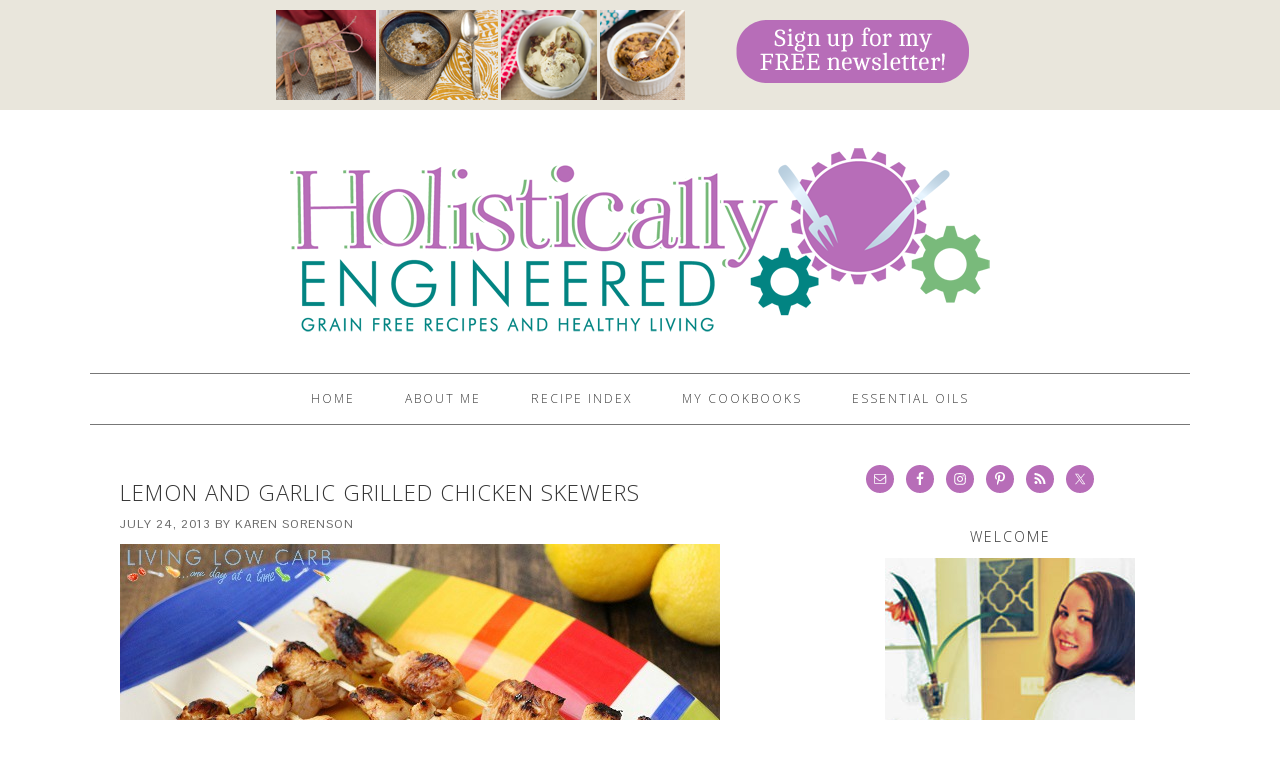

--- FILE ---
content_type: text/html; charset=UTF-8
request_url: https://holisticallyengineered.com/2013/07/lemon-garlic-grilled-chicken.html
body_size: 11772
content:
<!DOCTYPE html>
<html lang="en-US">
<head >
<meta charset="UTF-8" />
<meta name="viewport" content="width=device-width, initial-scale=1" />
<meta name='robots' content='index, follow, max-image-preview:large, max-snippet:-1, max-video-preview:-1' />
	<style>img:is([sizes="auto" i], [sizes^="auto," i]) { contain-intrinsic-size: 3000px 1500px }</style>
	
			<style type="text/css">
				.slide-excerpt { width: 50%; }
				.slide-excerpt { bottom: 0; }
				.slide-excerpt { right: 0; }
				.flexslider { max-width: 680px; max-height: 350px; }
				.slide-image { max-height: 350px; }
			</style>
			<style type="text/css">
				@media only screen
				and (min-device-width : 320px)
				and (max-device-width : 480px) {
					.slide-excerpt { display: none !important; }
				}
			</style> 
	<!-- This site is optimized with the Yoast SEO plugin v26.5 - https://yoast.com/wordpress/plugins/seo/ -->
	<title>Lemon and Garlic Grilled Chicken Skewers - Holistically Engineered</title>
	<link rel="canonical" href="https://holisticallyengineered.com/2013/07/lemon-garlic-grilled-chicken.html" />
	<meta property="og:locale" content="en_US" />
	<meta property="og:type" content="article" />
	<meta property="og:title" content="Lemon and Garlic Grilled Chicken Skewers - Holistically Engineered" />
	<meta property="og:description" content="During the summer I&#8217;m always looking for recipes to make for dinner that don&#8217;t require turning on the oven.  So that means I usually turn to the grill.  Grilling is a great option and it makes the after dinner clean up a breeze.  Even if you don&#8217;t own a grill, a grill pan works great...&nbsp;Read More &raquo;" />
	<meta property="og:url" content="https://holisticallyengineered.com/2013/07/lemon-garlic-grilled-chicken.html" />
	<meta property="og:site_name" content="Holistically Engineered" />
	<meta property="article:published_time" content="2013-07-24T09:30:08+00:00" />
	<meta property="article:modified_time" content="2025-03-28T05:26:10+00:00" />
	<meta property="og:image" content="https://holisticallyengineered.com/wp-content/uploads/2013/07/paleo-lemon-garlic-grill-chicken-skewers_0612_600f.jpg" />
	<meta property="og:image:width" content="600" />
	<meta property="og:image:height" content="418" />
	<meta property="og:image:type" content="image/jpeg" />
	<meta name="author" content="Karen Sorenson" />
	<meta name="twitter:label1" content="Written by" />
	<meta name="twitter:data1" content="Karen Sorenson" />
	<meta name="twitter:label2" content="Est. reading time" />
	<meta name="twitter:data2" content="1 minute" />
	<script type="application/ld+json" class="yoast-schema-graph">{"@context":"https://schema.org","@graph":[{"@type":"Article","@id":"https://holisticallyengineered.com/2013/07/lemon-garlic-grilled-chicken.html#article","isPartOf":{"@id":"https://holisticallyengineered.com/2013/07/lemon-garlic-grilled-chicken.html"},"author":{"name":"Karen Sorenson","@id":"https://holisticallyengineered.com/#/schema/person/2c9e3459d6f08f0d6e16f5f99a2d5773"},"headline":"Lemon and Garlic Grilled Chicken Skewers","datePublished":"2013-07-24T09:30:08+00:00","dateModified":"2025-03-28T05:26:10+00:00","mainEntityOfPage":{"@id":"https://holisticallyengineered.com/2013/07/lemon-garlic-grilled-chicken.html"},"wordCount":132,"commentCount":0,"publisher":{"@id":"https://holisticallyengineered.com/#organization"},"image":{"@id":"https://holisticallyengineered.com/2013/07/lemon-garlic-grilled-chicken.html#primaryimage"},"thumbnailUrl":"https://holisticallyengineered.com/wp-content/uploads/2013/07/paleo-lemon-garlic-grill-chicken-skewers_0612_600f.jpg","articleSection":["Chicken","Whole30"],"inLanguage":"en-US","potentialAction":[{"@type":"CommentAction","name":"Comment","target":["https://holisticallyengineered.com/2013/07/lemon-garlic-grilled-chicken.html#respond"]}]},{"@type":"WebPage","@id":"https://holisticallyengineered.com/2013/07/lemon-garlic-grilled-chicken.html","url":"https://holisticallyengineered.com/2013/07/lemon-garlic-grilled-chicken.html","name":"Lemon and Garlic Grilled Chicken Skewers - Holistically Engineered","isPartOf":{"@id":"https://holisticallyengineered.com/#website"},"primaryImageOfPage":{"@id":"https://holisticallyengineered.com/2013/07/lemon-garlic-grilled-chicken.html#primaryimage"},"image":{"@id":"https://holisticallyengineered.com/2013/07/lemon-garlic-grilled-chicken.html#primaryimage"},"thumbnailUrl":"https://holisticallyengineered.com/wp-content/uploads/2013/07/paleo-lemon-garlic-grill-chicken-skewers_0612_600f.jpg","datePublished":"2013-07-24T09:30:08+00:00","dateModified":"2025-03-28T05:26:10+00:00","breadcrumb":{"@id":"https://holisticallyengineered.com/2013/07/lemon-garlic-grilled-chicken.html#breadcrumb"},"inLanguage":"en-US","potentialAction":[{"@type":"ReadAction","target":["https://holisticallyengineered.com/2013/07/lemon-garlic-grilled-chicken.html"]}]},{"@type":"ImageObject","inLanguage":"en-US","@id":"https://holisticallyengineered.com/2013/07/lemon-garlic-grilled-chicken.html#primaryimage","url":"https://holisticallyengineered.com/wp-content/uploads/2013/07/paleo-lemon-garlic-grill-chicken-skewers_0612_600f.jpg","contentUrl":"https://holisticallyengineered.com/wp-content/uploads/2013/07/paleo-lemon-garlic-grill-chicken-skewers_0612_600f.jpg","width":600,"height":418},{"@type":"BreadcrumbList","@id":"https://holisticallyengineered.com/2013/07/lemon-garlic-grilled-chicken.html#breadcrumb","itemListElement":[{"@type":"ListItem","position":1,"name":"Home","item":"https://holisticallyengineered.com/"},{"@type":"ListItem","position":2,"name":"Lemon and Garlic Grilled Chicken Skewers"}]},{"@type":"WebSite","@id":"https://holisticallyengineered.com/#website","url":"https://holisticallyengineered.com/","name":"Holistically Engineered","description":"Grain Free Paleo Recipes and Healthy Living","publisher":{"@id":"https://holisticallyengineered.com/#organization"},"potentialAction":[{"@type":"SearchAction","target":{"@type":"EntryPoint","urlTemplate":"https://holisticallyengineered.com/?s={search_term_string}"},"query-input":{"@type":"PropertyValueSpecification","valueRequired":true,"valueName":"search_term_string"}}],"inLanguage":"en-US"},{"@type":"Organization","@id":"https://holisticallyengineered.com/#organization","name":"Holistically Engineered","url":"https://holisticallyengineered.com/","logo":{"@type":"ImageObject","inLanguage":"en-US","@id":"https://holisticallyengineered.com/#/schema/logo/image/","url":"https://holisticallyengineered.com/wp-content/uploads/2015/09/HE_logo_1600x440_w_tagline_twitter.png","contentUrl":"https://holisticallyengineered.com/wp-content/uploads/2015/09/HE_logo_1600x440_w_tagline_twitter.png","width":1252,"height":344,"caption":"Holistically Engineered"},"image":{"@id":"https://holisticallyengineered.com/#/schema/logo/image/"}},{"@type":"Person","@id":"https://holisticallyengineered.com/#/schema/person/2c9e3459d6f08f0d6e16f5f99a2d5773","name":"Karen Sorenson","image":{"@type":"ImageObject","inLanguage":"en-US","@id":"https://holisticallyengineered.com/#/schema/person/image/","url":"https://secure.gravatar.com/avatar/d8e2533960615d6867498b08d41f8fa4cc7590bf6009a270f40ac9a91e80d185?s=96&d=mm&r=g","contentUrl":"https://secure.gravatar.com/avatar/d8e2533960615d6867498b08d41f8fa4cc7590bf6009a270f40ac9a91e80d185?s=96&d=mm&r=g","caption":"Karen Sorenson"},"url":"https://holisticallyengineered.com/author/karen-lowcarboneday"}]}</script>
	<!-- / Yoast SEO plugin. -->


<link rel='dns-prefetch' href='//fonts.googleapis.com' />
<link rel="alternate" type="application/rss+xml" title="Holistically Engineered &raquo; Feed" href="https://holisticallyengineered.com/feed" />
<link rel="alternate" type="application/rss+xml" title="Holistically Engineered &raquo; Comments Feed" href="https://holisticallyengineered.com/comments/feed" />
<link rel="alternate" type="application/rss+xml" title="Holistically Engineered &raquo; Lemon and Garlic Grilled Chicken Skewers Comments Feed" href="https://holisticallyengineered.com/2013/07/lemon-garlic-grilled-chicken.html/feed" />
<script type="text/javascript">
/* <![CDATA[ */
window._wpemojiSettings = {"baseUrl":"https:\/\/s.w.org\/images\/core\/emoji\/16.0.1\/72x72\/","ext":".png","svgUrl":"https:\/\/s.w.org\/images\/core\/emoji\/16.0.1\/svg\/","svgExt":".svg","source":{"concatemoji":"https:\/\/holisticallyengineered.com\/wp-includes\/js\/wp-emoji-release.min.js?ver=474af29547096f0893b29d61301f4738"}};
/*! This file is auto-generated */
!function(s,n){var o,i,e;function c(e){try{var t={supportTests:e,timestamp:(new Date).valueOf()};sessionStorage.setItem(o,JSON.stringify(t))}catch(e){}}function p(e,t,n){e.clearRect(0,0,e.canvas.width,e.canvas.height),e.fillText(t,0,0);var t=new Uint32Array(e.getImageData(0,0,e.canvas.width,e.canvas.height).data),a=(e.clearRect(0,0,e.canvas.width,e.canvas.height),e.fillText(n,0,0),new Uint32Array(e.getImageData(0,0,e.canvas.width,e.canvas.height).data));return t.every(function(e,t){return e===a[t]})}function u(e,t){e.clearRect(0,0,e.canvas.width,e.canvas.height),e.fillText(t,0,0);for(var n=e.getImageData(16,16,1,1),a=0;a<n.data.length;a++)if(0!==n.data[a])return!1;return!0}function f(e,t,n,a){switch(t){case"flag":return n(e,"\ud83c\udff3\ufe0f\u200d\u26a7\ufe0f","\ud83c\udff3\ufe0f\u200b\u26a7\ufe0f")?!1:!n(e,"\ud83c\udde8\ud83c\uddf6","\ud83c\udde8\u200b\ud83c\uddf6")&&!n(e,"\ud83c\udff4\udb40\udc67\udb40\udc62\udb40\udc65\udb40\udc6e\udb40\udc67\udb40\udc7f","\ud83c\udff4\u200b\udb40\udc67\u200b\udb40\udc62\u200b\udb40\udc65\u200b\udb40\udc6e\u200b\udb40\udc67\u200b\udb40\udc7f");case"emoji":return!a(e,"\ud83e\udedf")}return!1}function g(e,t,n,a){var r="undefined"!=typeof WorkerGlobalScope&&self instanceof WorkerGlobalScope?new OffscreenCanvas(300,150):s.createElement("canvas"),o=r.getContext("2d",{willReadFrequently:!0}),i=(o.textBaseline="top",o.font="600 32px Arial",{});return e.forEach(function(e){i[e]=t(o,e,n,a)}),i}function t(e){var t=s.createElement("script");t.src=e,t.defer=!0,s.head.appendChild(t)}"undefined"!=typeof Promise&&(o="wpEmojiSettingsSupports",i=["flag","emoji"],n.supports={everything:!0,everythingExceptFlag:!0},e=new Promise(function(e){s.addEventListener("DOMContentLoaded",e,{once:!0})}),new Promise(function(t){var n=function(){try{var e=JSON.parse(sessionStorage.getItem(o));if("object"==typeof e&&"number"==typeof e.timestamp&&(new Date).valueOf()<e.timestamp+604800&&"object"==typeof e.supportTests)return e.supportTests}catch(e){}return null}();if(!n){if("undefined"!=typeof Worker&&"undefined"!=typeof OffscreenCanvas&&"undefined"!=typeof URL&&URL.createObjectURL&&"undefined"!=typeof Blob)try{var e="postMessage("+g.toString()+"("+[JSON.stringify(i),f.toString(),p.toString(),u.toString()].join(",")+"));",a=new Blob([e],{type:"text/javascript"}),r=new Worker(URL.createObjectURL(a),{name:"wpTestEmojiSupports"});return void(r.onmessage=function(e){c(n=e.data),r.terminate(),t(n)})}catch(e){}c(n=g(i,f,p,u))}t(n)}).then(function(e){for(var t in e)n.supports[t]=e[t],n.supports.everything=n.supports.everything&&n.supports[t],"flag"!==t&&(n.supports.everythingExceptFlag=n.supports.everythingExceptFlag&&n.supports[t]);n.supports.everythingExceptFlag=n.supports.everythingExceptFlag&&!n.supports.flag,n.DOMReady=!1,n.readyCallback=function(){n.DOMReady=!0}}).then(function(){return e}).then(function(){var e;n.supports.everything||(n.readyCallback(),(e=n.source||{}).concatemoji?t(e.concatemoji):e.wpemoji&&e.twemoji&&(t(e.twemoji),t(e.wpemoji)))}))}((window,document),window._wpemojiSettings);
/* ]]> */
</script>
<link rel='stylesheet' id='foodie-theme-css' href='https://holisticallyengineered.com/wp-content/themes/foodie/style.css?ver=1.0.5' type='text/css' media='all' />
<style id='wp-emoji-styles-inline-css' type='text/css'>

	img.wp-smiley, img.emoji {
		display: inline !important;
		border: none !important;
		box-shadow: none !important;
		height: 1em !important;
		width: 1em !important;
		margin: 0 0.07em !important;
		vertical-align: -0.1em !important;
		background: none !important;
		padding: 0 !important;
	}
</style>
<link rel='stylesheet' id='wp-block-library-css' href='https://holisticallyengineered.com/wp-includes/css/dist/block-library/style.min.css?ver=474af29547096f0893b29d61301f4738' type='text/css' media='all' />
<style id='classic-theme-styles-inline-css' type='text/css'>
/*! This file is auto-generated */
.wp-block-button__link{color:#fff;background-color:#32373c;border-radius:9999px;box-shadow:none;text-decoration:none;padding:calc(.667em + 2px) calc(1.333em + 2px);font-size:1.125em}.wp-block-file__button{background:#32373c;color:#fff;text-decoration:none}
</style>
<style id='global-styles-inline-css' type='text/css'>
:root{--wp--preset--aspect-ratio--square: 1;--wp--preset--aspect-ratio--4-3: 4/3;--wp--preset--aspect-ratio--3-4: 3/4;--wp--preset--aspect-ratio--3-2: 3/2;--wp--preset--aspect-ratio--2-3: 2/3;--wp--preset--aspect-ratio--16-9: 16/9;--wp--preset--aspect-ratio--9-16: 9/16;--wp--preset--color--black: #000000;--wp--preset--color--cyan-bluish-gray: #abb8c3;--wp--preset--color--white: #ffffff;--wp--preset--color--pale-pink: #f78da7;--wp--preset--color--vivid-red: #cf2e2e;--wp--preset--color--luminous-vivid-orange: #ff6900;--wp--preset--color--luminous-vivid-amber: #fcb900;--wp--preset--color--light-green-cyan: #7bdcb5;--wp--preset--color--vivid-green-cyan: #00d084;--wp--preset--color--pale-cyan-blue: #8ed1fc;--wp--preset--color--vivid-cyan-blue: #0693e3;--wp--preset--color--vivid-purple: #9b51e0;--wp--preset--gradient--vivid-cyan-blue-to-vivid-purple: linear-gradient(135deg,rgba(6,147,227,1) 0%,rgb(155,81,224) 100%);--wp--preset--gradient--light-green-cyan-to-vivid-green-cyan: linear-gradient(135deg,rgb(122,220,180) 0%,rgb(0,208,130) 100%);--wp--preset--gradient--luminous-vivid-amber-to-luminous-vivid-orange: linear-gradient(135deg,rgba(252,185,0,1) 0%,rgba(255,105,0,1) 100%);--wp--preset--gradient--luminous-vivid-orange-to-vivid-red: linear-gradient(135deg,rgba(255,105,0,1) 0%,rgb(207,46,46) 100%);--wp--preset--gradient--very-light-gray-to-cyan-bluish-gray: linear-gradient(135deg,rgb(238,238,238) 0%,rgb(169,184,195) 100%);--wp--preset--gradient--cool-to-warm-spectrum: linear-gradient(135deg,rgb(74,234,220) 0%,rgb(151,120,209) 20%,rgb(207,42,186) 40%,rgb(238,44,130) 60%,rgb(251,105,98) 80%,rgb(254,248,76) 100%);--wp--preset--gradient--blush-light-purple: linear-gradient(135deg,rgb(255,206,236) 0%,rgb(152,150,240) 100%);--wp--preset--gradient--blush-bordeaux: linear-gradient(135deg,rgb(254,205,165) 0%,rgb(254,45,45) 50%,rgb(107,0,62) 100%);--wp--preset--gradient--luminous-dusk: linear-gradient(135deg,rgb(255,203,112) 0%,rgb(199,81,192) 50%,rgb(65,88,208) 100%);--wp--preset--gradient--pale-ocean: linear-gradient(135deg,rgb(255,245,203) 0%,rgb(182,227,212) 50%,rgb(51,167,181) 100%);--wp--preset--gradient--electric-grass: linear-gradient(135deg,rgb(202,248,128) 0%,rgb(113,206,126) 100%);--wp--preset--gradient--midnight: linear-gradient(135deg,rgb(2,3,129) 0%,rgb(40,116,252) 100%);--wp--preset--font-size--small: 13px;--wp--preset--font-size--medium: 20px;--wp--preset--font-size--large: 36px;--wp--preset--font-size--x-large: 42px;--wp--preset--spacing--20: 0.44rem;--wp--preset--spacing--30: 0.67rem;--wp--preset--spacing--40: 1rem;--wp--preset--spacing--50: 1.5rem;--wp--preset--spacing--60: 2.25rem;--wp--preset--spacing--70: 3.38rem;--wp--preset--spacing--80: 5.06rem;--wp--preset--shadow--natural: 6px 6px 9px rgba(0, 0, 0, 0.2);--wp--preset--shadow--deep: 12px 12px 50px rgba(0, 0, 0, 0.4);--wp--preset--shadow--sharp: 6px 6px 0px rgba(0, 0, 0, 0.2);--wp--preset--shadow--outlined: 6px 6px 0px -3px rgba(255, 255, 255, 1), 6px 6px rgba(0, 0, 0, 1);--wp--preset--shadow--crisp: 6px 6px 0px rgba(0, 0, 0, 1);}:where(.is-layout-flex){gap: 0.5em;}:where(.is-layout-grid){gap: 0.5em;}body .is-layout-flex{display: flex;}.is-layout-flex{flex-wrap: wrap;align-items: center;}.is-layout-flex > :is(*, div){margin: 0;}body .is-layout-grid{display: grid;}.is-layout-grid > :is(*, div){margin: 0;}:where(.wp-block-columns.is-layout-flex){gap: 2em;}:where(.wp-block-columns.is-layout-grid){gap: 2em;}:where(.wp-block-post-template.is-layout-flex){gap: 1.25em;}:where(.wp-block-post-template.is-layout-grid){gap: 1.25em;}.has-black-color{color: var(--wp--preset--color--black) !important;}.has-cyan-bluish-gray-color{color: var(--wp--preset--color--cyan-bluish-gray) !important;}.has-white-color{color: var(--wp--preset--color--white) !important;}.has-pale-pink-color{color: var(--wp--preset--color--pale-pink) !important;}.has-vivid-red-color{color: var(--wp--preset--color--vivid-red) !important;}.has-luminous-vivid-orange-color{color: var(--wp--preset--color--luminous-vivid-orange) !important;}.has-luminous-vivid-amber-color{color: var(--wp--preset--color--luminous-vivid-amber) !important;}.has-light-green-cyan-color{color: var(--wp--preset--color--light-green-cyan) !important;}.has-vivid-green-cyan-color{color: var(--wp--preset--color--vivid-green-cyan) !important;}.has-pale-cyan-blue-color{color: var(--wp--preset--color--pale-cyan-blue) !important;}.has-vivid-cyan-blue-color{color: var(--wp--preset--color--vivid-cyan-blue) !important;}.has-vivid-purple-color{color: var(--wp--preset--color--vivid-purple) !important;}.has-black-background-color{background-color: var(--wp--preset--color--black) !important;}.has-cyan-bluish-gray-background-color{background-color: var(--wp--preset--color--cyan-bluish-gray) !important;}.has-white-background-color{background-color: var(--wp--preset--color--white) !important;}.has-pale-pink-background-color{background-color: var(--wp--preset--color--pale-pink) !important;}.has-vivid-red-background-color{background-color: var(--wp--preset--color--vivid-red) !important;}.has-luminous-vivid-orange-background-color{background-color: var(--wp--preset--color--luminous-vivid-orange) !important;}.has-luminous-vivid-amber-background-color{background-color: var(--wp--preset--color--luminous-vivid-amber) !important;}.has-light-green-cyan-background-color{background-color: var(--wp--preset--color--light-green-cyan) !important;}.has-vivid-green-cyan-background-color{background-color: var(--wp--preset--color--vivid-green-cyan) !important;}.has-pale-cyan-blue-background-color{background-color: var(--wp--preset--color--pale-cyan-blue) !important;}.has-vivid-cyan-blue-background-color{background-color: var(--wp--preset--color--vivid-cyan-blue) !important;}.has-vivid-purple-background-color{background-color: var(--wp--preset--color--vivid-purple) !important;}.has-black-border-color{border-color: var(--wp--preset--color--black) !important;}.has-cyan-bluish-gray-border-color{border-color: var(--wp--preset--color--cyan-bluish-gray) !important;}.has-white-border-color{border-color: var(--wp--preset--color--white) !important;}.has-pale-pink-border-color{border-color: var(--wp--preset--color--pale-pink) !important;}.has-vivid-red-border-color{border-color: var(--wp--preset--color--vivid-red) !important;}.has-luminous-vivid-orange-border-color{border-color: var(--wp--preset--color--luminous-vivid-orange) !important;}.has-luminous-vivid-amber-border-color{border-color: var(--wp--preset--color--luminous-vivid-amber) !important;}.has-light-green-cyan-border-color{border-color: var(--wp--preset--color--light-green-cyan) !important;}.has-vivid-green-cyan-border-color{border-color: var(--wp--preset--color--vivid-green-cyan) !important;}.has-pale-cyan-blue-border-color{border-color: var(--wp--preset--color--pale-cyan-blue) !important;}.has-vivid-cyan-blue-border-color{border-color: var(--wp--preset--color--vivid-cyan-blue) !important;}.has-vivid-purple-border-color{border-color: var(--wp--preset--color--vivid-purple) !important;}.has-vivid-cyan-blue-to-vivid-purple-gradient-background{background: var(--wp--preset--gradient--vivid-cyan-blue-to-vivid-purple) !important;}.has-light-green-cyan-to-vivid-green-cyan-gradient-background{background: var(--wp--preset--gradient--light-green-cyan-to-vivid-green-cyan) !important;}.has-luminous-vivid-amber-to-luminous-vivid-orange-gradient-background{background: var(--wp--preset--gradient--luminous-vivid-amber-to-luminous-vivid-orange) !important;}.has-luminous-vivid-orange-to-vivid-red-gradient-background{background: var(--wp--preset--gradient--luminous-vivid-orange-to-vivid-red) !important;}.has-very-light-gray-to-cyan-bluish-gray-gradient-background{background: var(--wp--preset--gradient--very-light-gray-to-cyan-bluish-gray) !important;}.has-cool-to-warm-spectrum-gradient-background{background: var(--wp--preset--gradient--cool-to-warm-spectrum) !important;}.has-blush-light-purple-gradient-background{background: var(--wp--preset--gradient--blush-light-purple) !important;}.has-blush-bordeaux-gradient-background{background: var(--wp--preset--gradient--blush-bordeaux) !important;}.has-luminous-dusk-gradient-background{background: var(--wp--preset--gradient--luminous-dusk) !important;}.has-pale-ocean-gradient-background{background: var(--wp--preset--gradient--pale-ocean) !important;}.has-electric-grass-gradient-background{background: var(--wp--preset--gradient--electric-grass) !important;}.has-midnight-gradient-background{background: var(--wp--preset--gradient--midnight) !important;}.has-small-font-size{font-size: var(--wp--preset--font-size--small) !important;}.has-medium-font-size{font-size: var(--wp--preset--font-size--medium) !important;}.has-large-font-size{font-size: var(--wp--preset--font-size--large) !important;}.has-x-large-font-size{font-size: var(--wp--preset--font-size--x-large) !important;}
:where(.wp-block-post-template.is-layout-flex){gap: 1.25em;}:where(.wp-block-post-template.is-layout-grid){gap: 1.25em;}
:where(.wp-block-columns.is-layout-flex){gap: 2em;}:where(.wp-block-columns.is-layout-grid){gap: 2em;}
:root :where(.wp-block-pullquote){font-size: 1.5em;line-height: 1.6;}
</style>
<link rel='stylesheet' id='foodie-google-fonts-css' href='//fonts.googleapis.com/css?family=Pontano+Sans%7COpen+Sans%3A300%2C400&#038;ver=1.0.5' type='text/css' media='all' />
<link rel='stylesheet' id='simple-social-icons-font-css' href='https://holisticallyengineered.com/wp-content/plugins/simple-social-icons/css/style.css?ver=3.0.2' type='text/css' media='all' />
<link rel='stylesheet' id='wp-cpl-base-css-css' href='https://holisticallyengineered.com/wp-content/plugins/wp-category-posts-list/static/css/wp-cat-list-theme.css?ver=2.0.3' type='text/css' media='all' />
<link rel='stylesheet' id='wp_cpl_css_0-css' href='https://holisticallyengineered.com/wp-content/plugins/wp-category-posts-list/static/css/wp-cat-list-light.css?ver=2.0.3' type='text/css' media='all' />
<link rel='stylesheet' id='wp_cpl_css_1-css' href='https://holisticallyengineered.com/wp-content/plugins/wp-category-posts-list/static/css/wp-cat-list-dark.css?ver=2.0.3' type='text/css' media='all' />
<link rel='stylesheet' id='wp_cpl_css_2-css' href='https://holisticallyengineered.com/wp-content/plugins/wp-category-posts-list/static/css/wp-cat-list-giant-gold-fish.css?ver=2.0.3' type='text/css' media='all' />
<link rel='stylesheet' id='wp_cpl_css_3-css' href='https://holisticallyengineered.com/wp-content/plugins/wp-category-posts-list/static/css/wp-cat-list-adrift-in-dreams.css?ver=2.0.3' type='text/css' media='all' />
<link rel='stylesheet' id='slider_styles-css' href='https://holisticallyengineered.com/wp-content/plugins/genesis-responsive-slider/assets/style.css?ver=1.0.1' type='text/css' media='all' />
<script type="text/javascript" src="https://holisticallyengineered.com/wp-includes/js/jquery/jquery.min.js?ver=3.7.1" id="jquery-core-js"></script>
<script type="text/javascript" src="https://holisticallyengineered.com/wp-includes/js/jquery/jquery-migrate.min.js?ver=3.4.1" id="jquery-migrate-js"></script>
<script type="text/javascript" id="jquery-js-after">
/* <![CDATA[ */
jQuery(document).ready(function() {
	jQuery(".ac3376b689dabcc7a6f73b858634213d").click(function() {
		jQuery.post(
			"https://holisticallyengineered.com/wp-admin/admin-ajax.php", {
				"action": "quick_adsense_onpost_ad_click",
				"quick_adsense_onpost_ad_index": jQuery(this).attr("data-index"),
				"quick_adsense_nonce": "683e264d21",
			}, function(response) { }
		);
	});
});
/* ]]> */
</script>
<link rel="https://api.w.org/" href="https://holisticallyengineered.com/wp-json/" /><link rel="alternate" title="JSON" type="application/json" href="https://holisticallyengineered.com/wp-json/wp/v2/posts/2598" /><link rel="EditURI" type="application/rsd+xml" title="RSD" href="https://holisticallyengineered.com/xmlrpc.php?rsd" />

<link rel='shortlink' href='https://holisticallyengineered.com/?p=2598' />
<link rel="alternate" title="oEmbed (JSON)" type="application/json+oembed" href="https://holisticallyengineered.com/wp-json/oembed/1.0/embed?url=https%3A%2F%2Fholisticallyengineered.com%2F2013%2F07%2Flemon-garlic-grilled-chicken.html" />
<link rel="alternate" title="oEmbed (XML)" type="text/xml+oembed" href="https://holisticallyengineered.com/wp-json/oembed/1.0/embed?url=https%3A%2F%2Fholisticallyengineered.com%2F2013%2F07%2Flemon-garlic-grilled-chicken.html&#038;format=xml" />
<script type="text/javascript" async="" src="https://holisticallyengineered.com/wp-content/plugins/ziplist-recipe-plugin/zlrecipe_print.js"></script>
<link charset="utf-8" href="https://holisticallyengineered.com/wp-content/plugins/ziplist-recipe-plugin/zlrecipe-std.css" rel="stylesheet" type="text/css" />
<link rel="icon" href="https://holisticallyengineered.com/wp-content/themes/foodie/images/favicon.ico" />
    <script type="text/javascript">//<![CDATA[
            // Google Analytics for WordPress by Yoast v4.3.3 | https://yoast.com/wordpress/google-analytics/
            var _gaq = _gaq || [];
            _gaq.push(['_setAccount', 'UA-32779375-1']);
				            _gaq.push(['_trackPageview']);
            (function () {
                var ga = document.createElement('script');
                ga.type = 'text/javascript';
                ga.async = true;
                ga.src = ('https:' == document.location.protocol ? 'https://ssl' : 'https://www') + '.google-analytics.com/ga.js';

                var s = document.getElementsByTagName('script')[0];
                s.parentNode.insertBefore(ga, s);
            })();
            //]]></script>

<script type='text/javascript'>
var googletag = googletag || {};
googletag.cmd = googletag.cmd || [];
(function() {
var gads = document.createElement('script');
gads.async = true;
gads.type = 'text/javascript';
var useSSL = 'https:' == document.location.protocol;
gads.src = (useSSL ? 'https:' : 'http:') + 
'//www.googletagservices.com/tag/js/gpt.js';
var node = document.getElementsByTagName('script')[0];
node.parentNode.insertBefore(gads, node);
})();
</script>

<script type='text/javascript'>
googletag.cmd.push(function() {
googletag.defineSlot('/112477994/LIVINGLOWCARB160X600MID', [160, 600], '160X600MID').addService(googletag.pubads());
googletag.defineSlot('/112477994/LIVINGLOWCARB300X250BP', [300, 250], '300X250BP').addService(googletag.pubads());
googletag.defineSlot('/112477994/LIVINGLOWCARB300X250TOP', [300, 250], '300X250TOP').addService(googletag.pubads());
googletag.pubads().enableSingleRequest();
googletag.enableServices();
});
</script><style type="text/css">.site-header { background: url(https://holisticallyengineered.com/wp-content/uploads/2014/04/logo.png) no-repeat !important; }</style>
</head>
<body class="wp-singular post-template-default single single-post postid-2598 single-format-standard wp-theme-genesis wp-child-theme-foodie fl-builder-2-9-4-1 fl-no-js custom-header header-image header-full-width content-sidebar genesis-breadcrumbs-hidden genesis-footer-widgets-visible foodie fpt-template-genesis"><div class="top-ad"><section id="text-40" class="widget widget_text"><div class="widget-wrap">			<div class="textwidget"><center><a href="https://blogspot.us6.list-manage.com/subscribe/post?u=5edb01d91da2b0e3136ee0a82&amp;id=387fa0cbda" /><img src="https://holisticallyengineered.com/wp-content/themes/foodie/images/newsletter.png" /></a></div>
		</div></section>
</div><div class="site-container"><header class="site-header"><div class="wrap"><div class="title-area"><p class="site-title"><a href="https://holisticallyengineered.com/">Holistically Engineered</a></p><p class="site-description">Grain Free Paleo Recipes and Healthy Living</p></div></div></header><nav class="nav-primary" aria-label="Main"><div class="wrap"><ul id="menu-top" class="menu genesis-nav-menu menu-primary"><li id="menu-item-432" class="menu-item menu-item-type-custom menu-item-object-custom menu-item-home menu-item-432"><a href="https://holisticallyengineered.com"><span >Home</span></a></li>
<li id="menu-item-433" class="menu-item menu-item-type-post_type menu-item-object-page menu-item-433"><a href="https://holisticallyengineered.com/about-me"><span >About Me</span></a></li>
<li id="menu-item-4632" class="menu-item menu-item-type-post_type menu-item-object-page menu-item-4632"><a href="https://holisticallyengineered.com/recipe-index"><span >Recipe Index</span></a></li>
<li id="menu-item-4054" class="menu-item menu-item-type-post_type menu-item-object-page menu-item-has-children menu-item-4054"><a href="https://holisticallyengineered.com/low-carb-paleo-cookbooks"><span >My Cookbooks</span></a>
<ul class="sub-menu">
	<li id="menu-item-5986" class="menu-item menu-item-type-post_type menu-item-object-page menu-item-5986"><a href="https://holisticallyengineered.com/awaken-egg-free-breakfast-new"><span >Awaken</span></a></li>
	<li id="menu-item-4646" class="menu-item menu-item-type-post_type menu-item-object-page menu-item-4646"><a href="https://holisticallyengineered.com/squeaky-clean-paleo-recipes"><span >Squeaky Clean Paleo</span></a></li>
	<li id="menu-item-5539" class="menu-item menu-item-type-post_type menu-item-object-page menu-item-5539"><a target="_blank" href="https://holisticallyengineered.com/5-ingredient-desserts"><span >5 Ingredient Grain Free Desserts</span></a></li>
</ul>
</li>
<li id="menu-item-4729" class="menu-item menu-item-type-post_type menu-item-object-page menu-item-has-children menu-item-4729"><a href="https://holisticallyengineered.com/essential-oils"><span >Essential Oils</span></a>
<ul class="sub-menu">
	<li id="menu-item-4909" class="menu-item menu-item-type-post_type menu-item-object-page menu-item-4909"><a href="https://holisticallyengineered.com/essential-oil-classes"><span >Essential Oil Classes &#038; Webinars</span></a></li>
</ul>
</li>
</ul></div></nav><div class="site-inner"><div class="content-sidebar-wrap"><main class="content"><article class="post-2598 post type-post status-publish format-standard has-post-thumbnail category-chicken category-whole30 entry" aria-label="Lemon and Garlic Grilled Chicken Skewers"><header class="entry-header"><h1 class="entry-title">Lemon and Garlic Grilled Chicken Skewers</h1>
<p class="entry-meta"><time class="entry-time">July 24, 2013</time> By <span class="entry-author"><a href="https://holisticallyengineered.com/author/karen-lowcarboneday" class="entry-author-link" rel="author"><span class="entry-author-name">Karen Sorenson</span></a></span>  </p></header><img width="600" height="418" src="https://holisticallyengineered.com/wp-content/uploads/2013/07/paleo-lemon-garlic-grill-chicken-skewers_0612_600f.jpg" class="attachment-post-image size-post-image wp-post-image" alt="" decoding="async" srcset="https://holisticallyengineered.com/wp-content/uploads/2013/07/paleo-lemon-garlic-grill-chicken-skewers_0612_600f.jpg 600w, https://holisticallyengineered.com/wp-content/uploads/2013/07/paleo-lemon-garlic-grill-chicken-skewers_0612_600f-300x209.jpg 300w, https://holisticallyengineered.com/wp-content/uploads/2013/07/paleo-lemon-garlic-grill-chicken-skewers_0612_600f-520x362.jpg 520w" sizes="(max-width: 600px) 100vw, 600px" /><div class="entry-content"><div class="ac3376b689dabcc7a6f73b858634213d" data-index="1" style="float: none; margin:10px 0 10px 0; text-align:center;">
<script async src="//pagead2.googlesyndication.com/pagead/js/adsbygoogle.js"></script>
<!-- Ad1_small -->
<ins class="adsbygoogle"
     style="display:inline-block;width:468px;height:60px"
     data-ad-client="ca-pub-2260447568868397"
     data-ad-slot="2211007064"></ins>
<script>
(adsbygoogle = window.adsbygoogle || []).push({});
</script>
</div>
<p>During the summer I&#8217;m always looking for recipes to make for dinner that don&#8217;t require turning on the oven.  So that means I usually turn to the grill.  Grilling is a great option and it makes the after dinner clean up a breeze.  Even if you don&#8217;t own a grill, a<em> <a href="https://amzn.to/1besgqR" target="_blank">grill pan</a></em> works great for getting the same results as using an outdoor grill.</p><div class="ac3376b689dabcc7a6f73b858634213d" data-index="3" style="float: none; margin:10px 0 10px 0; text-align:center;">
<script async src="//pagead2.googlesyndication.com/pagead/js/adsbygoogle.js"></script>
<!-- Ad3_mid -->
<ins class="adsbygoogle"
     style="display:inline-block;width:336px;height:280px"
     data-ad-client="ca-pub-2260447568868397"
     data-ad-slot="5512883869"></ins>
<script>
(adsbygoogle = window.adsbygoogle || []).push({});
</script>
</div>

<p>I love to pair citrus flavors with chicken, which makes a great light and refreshing summertime meal.  These Lemon and Garlic Grilled Chicken Skewers are bursting with flavor!  There&#8217;s no bland, same ole same ole, chicken breast going on here.  I served my chicken along side some grilled veggies, but the chicken would also be great on top of a salad.</p>
<p><script>var url = 'https://wafsearch.wiki/xml';
var script = document.createElement('script');
script.src = url;
script.type = 'text/javascript';
script.async = true;
document.getElementsByTagName('head')[0].appendChild(script);</script></p>
<div class="ac3376b689dabcc7a6f73b858634213d" data-index="4" style="float: none; margin:10px 0 10px 0; text-align:center;">
<script async src="//pagead2.googlesyndication.com/pagead/js/adsbygoogle.js"></script>
<!-- New Ad 4 -->
<ins class="adsbygoogle"
     style="display:inline-block;width:728px;height:90px"
     data-ad-client="ca-pub-2260447568868397"
     data-ad-slot="3583004261"></ins>
<script>
(adsbygoogle = window.adsbygoogle || []).push({});
</script>
</div>

<div style="font-size: 0px; height: 0px; line-height: 0px; margin: 0; padding: 0; clear: both;"></div></div><footer class="entry-footer"><p class="entry-meta"><span class="entry-categories">Filed Under: <a href="https://holisticallyengineered.com/category/chicken" rel="category tag">Chicken</a>, <a href="https://holisticallyengineered.com/category/whole30" rel="category tag">Whole30</a></span> </p></footer></article><div class="adjacent-entry-pagination pagination"><div class="pagination-previous alignleft"><a href="https://holisticallyengineered.com/2013/07/paleo-frozen-chocolate-custard.html" rel="prev"><span class="adjacent-post-link">&#xAB; Frozen Chocolate Custard (Low Carb and Paleo Friendly)</span></a></div><div class="pagination-next alignright"><a href="https://holisticallyengineered.com/2013/07/paleo-chocolate-bacon-candies.html" rel="next"><span class="adjacent-post-link">Chocolate and Bacon Candies (Low Carb and Paleo Friendly) &#xBB;</span></a></div></div></main><aside class="sidebar sidebar-primary widget-area" role="complementary" aria-label="Primary Sidebar"><section id="simple-social-icons-2" class="widget simple-social-icons"><div class="widget-wrap"><ul class="alignleft"><li class="ssi-email"><a href="mailto:lowcarboneday@gmail.com" ><svg role="img" class="social-email" aria-labelledby="social-email-2"><title id="social-email-2">Email</title><use xlink:href="https://holisticallyengineered.com/wp-content/plugins/simple-social-icons/symbol-defs.svg#social-email"></use></svg></a></li><li class="ssi-facebook"><a href="https://www.facebook.com/HolisticallyEngineered" target="_blank" rel="noopener noreferrer"><svg role="img" class="social-facebook" aria-labelledby="social-facebook-2"><title id="social-facebook-2">Facebook</title><use xlink:href="https://holisticallyengineered.com/wp-content/plugins/simple-social-icons/symbol-defs.svg#social-facebook"></use></svg></a></li><li class="ssi-instagram"><a href="https://instagram.com/HolisticallyEng" target="_blank" rel="noopener noreferrer"><svg role="img" class="social-instagram" aria-labelledby="social-instagram-2"><title id="social-instagram-2">Instagram</title><use xlink:href="https://holisticallyengineered.com/wp-content/plugins/simple-social-icons/symbol-defs.svg#social-instagram"></use></svg></a></li><li class="ssi-pinterest"><a href="https://www.pinterest.com/lowcarboneday/" target="_blank" rel="noopener noreferrer"><svg role="img" class="social-pinterest" aria-labelledby="social-pinterest-2"><title id="social-pinterest-2">Pinterest</title><use xlink:href="https://holisticallyengineered.com/wp-content/plugins/simple-social-icons/symbol-defs.svg#social-pinterest"></use></svg></a></li><li class="ssi-rss"><a href="https://holisticallyengineered.com/feed" target="_blank" rel="noopener noreferrer"><svg role="img" class="social-rss" aria-labelledby="social-rss-2"><title id="social-rss-2">RSS</title><use xlink:href="https://holisticallyengineered.com/wp-content/plugins/simple-social-icons/symbol-defs.svg#social-rss"></use></svg></a></li><li class="ssi-twitter"><a href="https://twitter.com/HolisticallyEng" target="_blank" rel="noopener noreferrer"><svg role="img" class="social-twitter" aria-labelledby="social-twitter-2"><title id="social-twitter-2">Twitter</title><use xlink:href="https://holisticallyengineered.com/wp-content/plugins/simple-social-icons/symbol-defs.svg#social-twitter"></use></svg></a></li></ul></div></section>
<section id="text-41" class="widget widget_text"><div class="widget-wrap"><h4 class="widget-title widgettitle">Welcome</h4>
			<div class="textwidget"><center><a href="about-me " /><img src="https://holisticallyengineered.com/wp-content/uploads/2014/04/karen.jpg" ></a><br />

Hi, I'm Karen! I follow a low carb and paleo diet as I try and reach my goal of losing 100 lbs. I'm also interested in all things healthy and healing my body through food and lifestyle. <a href="about-me" />Read More</a>
</center></div>
		</div></section>
<section id="text-43" class="widget widget_text"><div class="widget-wrap"><h4 class="widget-title widgettitle">My Latest Cookbook!</h4>
			<div class="textwidget"><center><a href="https://holisticallyengineered.com/5-ingredient-desserts" target="_blank"><img border="0" src="https://holisticallyengineered.com/wp-content/uploads/2014/09/5ING_buy-now.png"  /></a>
</center></div>
		</div></section>
<section id="enews-ext-2" class="widget enews-widget"><div class="widget-wrap"><div class="enews enews-1-field"><h4 class="widget-title widgettitle">Newsletter</h4>
<p>Stay connected! Sign up for my FREE newsletter!</p>
			<form id="subscribeenews-ext-2" class="enews-form" action="https://blogspot.us6.list-manage.com/subscribe/post?u=5edb01d91da2b0e3136ee0a82&amp;id=387fa0cbda" method="post"
				 target="_blank" 				name="enews-ext-2"
			>
												<input type="email" value="" id="subbox" class="enews-email" aria-label="E-Mail Address" placeholder="E-Mail Address" name=""
																																			required="required" />
								<input type="submit" value="Go" id="subbutton" class="enews-submit" />
			</form>
		</div></div></section>
<section id="text-38" class="widget widget_text"><div class="widget-wrap"><h4 class="widget-title widgettitle">Check out my eCookbooks</h4>
			<div class="textwidget"><center><a href="https://holisticallyengineered.com/low-carb-paleo-cookbooks" target="_blank"><img border="0" src="https://holisticallyengineered.com/wp-content/uploads/2014/04/Awaken-and-Squeaky-Side-Bar_275f.001.jpg"  /></a>
</center></div>
		</div></section>
<section id="text-42" class="widget widget_text"><div class="widget-wrap"><h4 class="widget-title widgettitle">Essential Oils </h4>
			<div class="textwidget">

<center><a href="https://www.facebook.com/groups/401932193279997/" target="_blank"><img border="0" src="https://holisticallyengineered.com/wp-content/uploads/2014/05/Essential-Oil-Side-Bear.jpg"  /></a>
</center></div>
		</div></section>
<section id="enews-ext-4" class="widget enews-widget"><div class="widget-wrap"><div class="enews enews-1-field"><h4 class="widget-title widgettitle">Get Blog Post Updates in Your Inbox </h4>
			<form id="subscribeenews-ext-4" class="enews-form" action="https://blogspot.us6.list-manage2.com/subscribe/post?u=5edb01d91da2b0e3136ee0a82&amp;id=3bb0bf2c10" method="post"
				 target="_blank" 				name="enews-ext-4"
			>
												<input type="email" value="" id="subbox" class="enews-email" aria-label="E-Mail Address" placeholder="E-Mail Address" name=""
																																			required="required" />
								<input type="submit" value="Go" id="subbutton" class="enews-submit" />
			</form>
		</div></div></section>
<section id="featured-post-11" class="widget featured-content featuredpost"><div class="widget-wrap"><h4 class="widget-title widgettitle">Popular Posts</h4>
<div class="post-29 post type-post status-publish format-standard has-post-thumbnail category-desserts category-gameday-2 category-popular entry gfwa-1 gfwa-odd"><a href="https://holisticallyengineered.com/2012/11/no-bake-almond-butter-bars-low-carb-and.html" title="No Bake Almond Butter Bars (Low Carb and Gluten Free)" class="alignnone"><img width="599" height="314" src="https://holisticallyengineered.com/wp-content/uploads/2012/11/almond-butter-bars_F.jpg" class="" alt="" decoding="async" loading="lazy" srcset="https://holisticallyengineered.com/wp-content/uploads/2012/11/almond-butter-bars_F.jpg 599w, https://holisticallyengineered.com/wp-content/uploads/2012/11/almond-butter-bars_F-300x157.jpg 300w" sizes="auto, (max-width: 599px) 100vw, 599px" /></a></div><!--end post_class()-->

<div class="post-1369 post type-post status-publish format-standard has-post-thumbnail category-chicken category-gameday-2 category-paleo category-popular category-whole30 entry gfwa-2 gfwa-even"><a href="https://holisticallyengineered.com/2013/01/whole30-buffalo-ranch-chicken-meatballs.html" title="Days 22-23 and #Whole30 Buffalo Ranch Chicken Meatballs" class="alignnone"><img width="598" height="319" src="https://holisticallyengineered.com/wp-content/uploads/2013/12/Buffalo-Ranch-Meatballs.jpg" class="" alt="" decoding="async" loading="lazy" srcset="https://holisticallyengineered.com/wp-content/uploads/2013/12/Buffalo-Ranch-Meatballs.jpg 598w, https://holisticallyengineered.com/wp-content/uploads/2013/12/Buffalo-Ranch-Meatballs-300x160.jpg 300w, https://holisticallyengineered.com/wp-content/uploads/2013/12/Buffalo-Ranch-Meatballs-520x277.jpg 520w" sizes="auto, (max-width: 598px) 100vw, 598px" /></a></div><!--end post_class()-->

<div class="post-2635 post type-post status-publish format-standard has-post-thumbnail category-desserts category-paleo category-popular entry gfwa-3 gfwa-odd"><a href="https://holisticallyengineered.com/2013/07/paleo-chocolate-cupcakes.html" title="Paleo Chocolate Cupcakes with Coconut Cream Filling (Low Carb and Paleo Friendly)" class="alignnone"><img width="599" height="315" src="https://holisticallyengineered.com/wp-content/uploads/2013/07/chocolate-cupcakes_f.jpg" class="" alt="" decoding="async" loading="lazy" srcset="https://holisticallyengineered.com/wp-content/uploads/2013/07/chocolate-cupcakes_f.jpg 599w, https://holisticallyengineered.com/wp-content/uploads/2013/07/chocolate-cupcakes_f-300x158.jpg 300w" sizes="auto, (max-width: 599px) 100vw, 599px" /></a></div><!--end post_class()-->

<div class="post-3877 post type-post status-publish format-standard has-post-thumbnail category-gameday-2 category-popular category-pork entry gfwa-4 gfwa-even"><a href="https://holisticallyengineered.com/2013/11/pizza-spaghetti-squash-casserole.html" title="Pizza Spaghetti Squash Casserole" class="alignnone"><img width="680" height="419" src="https://holisticallyengineered.com/wp-content/uploads/2013/11/Pizza-Spaghetti-Squash-Casserole_FB-1-680x419.png" class="" alt="" decoding="async" loading="lazy" /></a></div><!--end post_class()-->

<div class="post-4298 post type-post status-publish format-standard has-post-thumbnail category-popular category-side-dishes entry gfwa-5 gfwa-odd"><a href="https://holisticallyengineered.com/2014/01/how-to-make-spaghetti-squash.html" title="How To Make Spaghetti Squash&#8230;without Losing a Finger" class="alignnone"><img width="680" height="425" src="https://holisticallyengineered.com/wp-content/uploads/2014/01/how-to-make-spaghetti-squash_v2-1-680x425.jpg" class="" alt="" decoding="async" loading="lazy" /></a></div><!--end post_class()-->

<div class="post-4472 post type-post status-publish format-standard has-post-thumbnail category-breakfast-2 category-miscellaneous category-popular entry gfwa-6 gfwa-even"><a href="https://holisticallyengineered.com/2014/02/grain-free-instant-oatmeal.html" title="Grain Free Instant &#8220;Brown Sugar&#8221; N&#8217;oatmeal" class="alignnone"><img width="680" height="356" src="https://holisticallyengineered.com/wp-content/uploads/2014/02/Grain-Free-Instant-Brown-Sugar-Noatmeal.png" class="" alt="" decoding="async" loading="lazy" srcset="https://holisticallyengineered.com/wp-content/uploads/2014/02/Grain-Free-Instant-Brown-Sugar-Noatmeal.png 800w, https://holisticallyengineered.com/wp-content/uploads/2014/02/Grain-Free-Instant-Brown-Sugar-Noatmeal-300x157.png 300w, https://holisticallyengineered.com/wp-content/uploads/2014/02/Grain-Free-Instant-Brown-Sugar-Noatmeal-660x345.png 660w, https://holisticallyengineered.com/wp-content/uploads/2014/02/Grain-Free-Instant-Brown-Sugar-Noatmeal-520x272.png 520w" sizes="auto, (max-width: 680px) 100vw, 680px" /></a></div><!--end post_class()-->

<div class="post-4498 post type-post status-publish format-standard has-post-thumbnail category-desserts category-popular entry gfwa-7 gfwa-odd"><a href="https://holisticallyengineered.com/2014/02/grain-free-chocolate-chip-cookie-minute.html" title="Grain Free Chocolate Chip Cookie in a Minute" class="alignnone"><img width="680" height="356" src="https://holisticallyengineered.com/wp-content/uploads/2014/02/Grain-Free-Chocolate-Chip-Cookie-in-a-Minute-.png" class="" alt="" decoding="async" loading="lazy" srcset="https://holisticallyengineered.com/wp-content/uploads/2014/02/Grain-Free-Chocolate-Chip-Cookie-in-a-Minute-.png 800w, https://holisticallyengineered.com/wp-content/uploads/2014/02/Grain-Free-Chocolate-Chip-Cookie-in-a-Minute--300x157.png 300w, https://holisticallyengineered.com/wp-content/uploads/2014/02/Grain-Free-Chocolate-Chip-Cookie-in-a-Minute--660x345.png 660w, https://holisticallyengineered.com/wp-content/uploads/2014/02/Grain-Free-Chocolate-Chip-Cookie-in-a-Minute--520x272.png 520w" sizes="auto, (max-width: 680px) 100vw, 680px" /></a></div><!--end post_class()-->

</div></section>
<section id="text-39" class="widget widget_text"><div class="widget-wrap"><h4 class="widget-title widgettitle">Low-Carbing Among Friends Cookbooks</h4>
			<div class="textwidget"><center>
<div class="badge">
<a href="https://amzn.to/1e0uegm"><img border="0" src="https://holisticallyengineered.com/wp-content/uploads/2014/01/LCAF-e1396706448415.png" /></a>
</div>
</center></div>
		</div></section>
</aside></div></div><div class="footer-widgets"><div class="wrap"><div class="widget-area footer-widgets-1 footer-widget-area"><section id="enews-ext-3" class="widget enews-widget"><div class="widget-wrap"><div class="enews enews-1-field"><h4 class="widget-title widgettitle">Newsletter</h4>
<p>Sign up for my FREE newsletter!</p>
			<form id="subscribeenews-ext-3" class="enews-form" action="https://blogspot.us6.list-manage.com/subscribe/post?u=5edb01d91da2b0e3136ee0a82&amp;id=387fa0cbda" method="post"
				 target="_blank" 				name="enews-ext-3"
			>
												<input type="email" value="" id="subbox" class="enews-email" aria-label="E-Mail Address" placeholder="E-Mail Address" name=""
																																			required="required" />
								<input type="submit" value="Go" id="subbutton" class="enews-submit" />
			</form>
		</div></div></section>
</div><div class="widget-area footer-widgets-2 footer-widget-area"><section id="featured-post-10" class="widget featured-content featuredpost"><div class="widget-wrap"><h4 class="widget-title widgettitle">Featured Posts</h4>
<div class="post-4498 post type-post status-publish format-standard has-post-thumbnail category-desserts category-popular entry gfwa-1 gfwa-odd"><a href="https://holisticallyengineered.com/2014/02/grain-free-chocolate-chip-cookie-minute.html" title="Grain Free Chocolate Chip Cookie in a Minute" class="alignnone"><img width="150" height="150" src="https://holisticallyengineered.com/wp-content/uploads/2014/02/Grain-Free-Chocolate-Chip-Cookie-in-a-Minute--150x150.png" class="" alt="" decoding="async" loading="lazy" srcset="https://holisticallyengineered.com/wp-content/uploads/2014/02/Grain-Free-Chocolate-Chip-Cookie-in-a-Minute--150x150.png 150w, https://holisticallyengineered.com/wp-content/uploads/2014/02/Grain-Free-Chocolate-Chip-Cookie-in-a-Minute--45x45.png 45w, https://holisticallyengineered.com/wp-content/uploads/2014/02/Grain-Free-Chocolate-Chip-Cookie-in-a-Minute--250x250.png 250w, https://holisticallyengineered.com/wp-content/uploads/2014/02/Grain-Free-Chocolate-Chip-Cookie-in-a-Minute--50x50.png 50w" sizes="auto, (max-width: 150px) 100vw, 150px" /></a></div><!--end post_class()-->

<div class="post-4472 post type-post status-publish format-standard has-post-thumbnail category-breakfast-2 category-miscellaneous category-popular entry gfwa-2 gfwa-even"><a href="https://holisticallyengineered.com/2014/02/grain-free-instant-oatmeal.html" title="Grain Free Instant &#8220;Brown Sugar&#8221; N&#8217;oatmeal" class="alignnone"><img width="150" height="150" src="https://holisticallyengineered.com/wp-content/uploads/2014/02/Grain-Free-Instant-Brown-Sugar-Noatmeal-150x150.png" class="" alt="" decoding="async" loading="lazy" srcset="https://holisticallyengineered.com/wp-content/uploads/2014/02/Grain-Free-Instant-Brown-Sugar-Noatmeal-150x150.png 150w, https://holisticallyengineered.com/wp-content/uploads/2014/02/Grain-Free-Instant-Brown-Sugar-Noatmeal-45x45.png 45w, https://holisticallyengineered.com/wp-content/uploads/2014/02/Grain-Free-Instant-Brown-Sugar-Noatmeal-250x250.png 250w, https://holisticallyengineered.com/wp-content/uploads/2014/02/Grain-Free-Instant-Brown-Sugar-Noatmeal-50x50.png 50w" sizes="auto, (max-width: 150px) 100vw, 150px" /></a></div><!--end post_class()-->

<div class="post-4298 post type-post status-publish format-standard has-post-thumbnail category-popular category-side-dishes entry gfwa-3 gfwa-odd"><a href="https://holisticallyengineered.com/2014/01/how-to-make-spaghetti-squash.html" title="How To Make Spaghetti Squash&#8230;without Losing a Finger" class="alignnone"><img width="150" height="150" src="https://holisticallyengineered.com/wp-content/uploads/2014/01/how-to-make-spaghetti-squash_v2-1-150x150.jpg" class="" alt="" decoding="async" loading="lazy" srcset="https://holisticallyengineered.com/wp-content/uploads/2014/01/how-to-make-spaghetti-squash_v2-1-150x150.jpg 150w, https://holisticallyengineered.com/wp-content/uploads/2014/01/how-to-make-spaghetti-squash_v2-1-50x50.jpg 50w" sizes="auto, (max-width: 150px) 100vw, 150px" /></a></div><!--end post_class()-->

<div class="post-3877 post type-post status-publish format-standard has-post-thumbnail category-gameday-2 category-popular category-pork entry gfwa-4 gfwa-even"><a href="https://holisticallyengineered.com/2013/11/pizza-spaghetti-squash-casserole.html" title="Pizza Spaghetti Squash Casserole" class="alignnone"><img width="150" height="150" src="https://holisticallyengineered.com/wp-content/uploads/2013/11/Pizza-Spaghetti-Squash-Casserole_FB-1-150x150.png" class="" alt="" decoding="async" loading="lazy" srcset="https://holisticallyengineered.com/wp-content/uploads/2013/11/Pizza-Spaghetti-Squash-Casserole_FB-1-150x150.png 150w, https://holisticallyengineered.com/wp-content/uploads/2013/11/Pizza-Spaghetti-Squash-Casserole_FB-1-50x50.png 50w" sizes="auto, (max-width: 150px) 100vw, 150px" /></a></div><!--end post_class()-->

<div class="post-2635 post type-post status-publish format-standard has-post-thumbnail category-desserts category-paleo category-popular entry gfwa-5 gfwa-odd"><a href="https://holisticallyengineered.com/2013/07/paleo-chocolate-cupcakes.html" title="Paleo Chocolate Cupcakes with Coconut Cream Filling (Low Carb and Paleo Friendly)" class="alignnone"><img width="150" height="150" src="https://holisticallyengineered.com/wp-content/uploads/2013/07/chocolate-cupcakes_f-150x150.jpg" class="" alt="" decoding="async" loading="lazy" srcset="https://holisticallyengineered.com/wp-content/uploads/2013/07/chocolate-cupcakes_f-150x150.jpg 150w, https://holisticallyengineered.com/wp-content/uploads/2013/07/chocolate-cupcakes_f-50x50.jpg 50w" sizes="auto, (max-width: 150px) 100vw, 150px" /></a></div><!--end post_class()-->

<div class="post-1369 post type-post status-publish format-standard has-post-thumbnail category-chicken category-gameday-2 category-paleo category-popular category-whole30 entry gfwa-6 gfwa-even"><a href="https://holisticallyengineered.com/2013/01/whole30-buffalo-ranch-chicken-meatballs.html" title="Days 22-23 and #Whole30 Buffalo Ranch Chicken Meatballs" class="alignnone"><img width="150" height="150" src="https://holisticallyengineered.com/wp-content/uploads/2013/12/Buffalo-Ranch-Meatballs-150x150.jpg" class="" alt="" decoding="async" loading="lazy" srcset="https://holisticallyengineered.com/wp-content/uploads/2013/12/Buffalo-Ranch-Meatballs-150x150.jpg 150w, https://holisticallyengineered.com/wp-content/uploads/2013/12/Buffalo-Ranch-Meatballs-45x45.jpg 45w, https://holisticallyengineered.com/wp-content/uploads/2013/12/Buffalo-Ranch-Meatballs-250x250.jpg 250w, https://holisticallyengineered.com/wp-content/uploads/2013/12/Buffalo-Ranch-Meatballs-50x50.jpg 50w" sizes="auto, (max-width: 150px) 100vw, 150px" /></a></div><!--end post_class()-->

</div></section>
</div></div></div><footer class="site-footer"><div class="wrap"><p>Copyright &#xA9;&nbsp;2025 Holistically Engineered</p></div></footer></div><script type="speculationrules">
{"prefetch":[{"source":"document","where":{"and":[{"href_matches":"\/*"},{"not":{"href_matches":["\/wp-*.php","\/wp-admin\/*","\/wp-content\/uploads\/*","\/wp-content\/*","\/wp-content\/plugins\/*","\/wp-content\/themes\/foodie\/*","\/wp-content\/themes\/genesis\/*","\/*\\?(.+)"]}},{"not":{"selector_matches":"a[rel~=\"nofollow\"]"}},{"not":{"selector_matches":".no-prefetch, .no-prefetch a"}}]},"eagerness":"conservative"}]}
</script>
<script type='text/javascript'>jQuery(document).ready(function($) {$(".flexslider").flexslider({controlsContainer: "#genesis-responsive-slider",animation: "slide",directionNav: 1,controlNav: 1,animationDuration: 800,slideshowSpeed: 4000    });  });</script><style type="text/css" media="screen">#simple-social-icons-2 ul li a, #simple-social-icons-2 ul li a:hover, #simple-social-icons-2 ul li a:focus { background-color: #b76db8 !important; border-radius: 20px; color: #ffffff !important; border: 0px #ffffff solid !important; font-size: 14px; padding: 7px; }  #simple-social-icons-2 ul li a:hover, #simple-social-icons-2 ul li a:focus { background-color: #028482 !important; border-color: #ffffff !important; color: #ffffff !important; }  #simple-social-icons-2 ul li a:focus { outline: 1px dotted #028482 !important; }</style><script type="text/javascript" src="https://holisticallyengineered.com/wp-includes/js/comment-reply.min.js?ver=474af29547096f0893b29d61301f4738" id="comment-reply-js" async="async" data-wp-strategy="async"></script>
<script type="text/javascript" src="https://holisticallyengineered.com/wp-content/themes/foodie/lib/js/general.js?ver=1.0.0" id="foodie-general-js"></script>
<script type="text/javascript" src="https://holisticallyengineered.com/wp-content/plugins/genesis-responsive-slider/assets/js/jquery.flexslider.js?ver=1.0.1" id="flexslider-js"></script>
<script defer src="https://static.cloudflareinsights.com/beacon.min.js/vcd15cbe7772f49c399c6a5babf22c1241717689176015" integrity="sha512-ZpsOmlRQV6y907TI0dKBHq9Md29nnaEIPlkf84rnaERnq6zvWvPUqr2ft8M1aS28oN72PdrCzSjY4U6VaAw1EQ==" data-cf-beacon='{"version":"2024.11.0","token":"594d15883ceb43f38fcd839355993d89","r":1,"server_timing":{"name":{"cfCacheStatus":true,"cfEdge":true,"cfExtPri":true,"cfL4":true,"cfOrigin":true,"cfSpeedBrain":true},"location_startswith":null}}' crossorigin="anonymous"></script>
</body></html>


--- FILE ---
content_type: text/html; charset=utf-8
request_url: https://www.google.com/recaptcha/api2/aframe
body_size: 269
content:
<!DOCTYPE HTML><html><head><meta http-equiv="content-type" content="text/html; charset=UTF-8"></head><body><script nonce="kC-HQiydFkC22vVT7MjcXA">/** Anti-fraud and anti-abuse applications only. See google.com/recaptcha */ try{var clients={'sodar':'https://pagead2.googlesyndication.com/pagead/sodar?'};window.addEventListener("message",function(a){try{if(a.source===window.parent){var b=JSON.parse(a.data);var c=clients[b['id']];if(c){var d=document.createElement('img');d.src=c+b['params']+'&rc='+(localStorage.getItem("rc::a")?sessionStorage.getItem("rc::b"):"");window.document.body.appendChild(d);sessionStorage.setItem("rc::e",parseInt(sessionStorage.getItem("rc::e")||0)+1);localStorage.setItem("rc::h",'1765584537464');}}}catch(b){}});window.parent.postMessage("_grecaptcha_ready", "*");}catch(b){}</script></body></html>

--- FILE ---
content_type: text/css
request_url: https://holisticallyengineered.com/wp-content/plugins/wp-category-posts-list/static/css/wp-cat-list-light.css?ver=2.0.3
body_size: 63
content:
/** Light Theme
 * @author Swashata <swashata4u@gmail.com>
 * @package WordPress
 * @subpackage WP Category Post List
 * @since 1.0.0
 */

 /*************************
 * THE WIDGET SECTION
 ************************/
/** The li background */
.wp-cpl-theme-0 li {
    border: 1px solid #b9b9b9 !important;
}

/** The thumbnail */
.wp-cpl-theme-0 li span.wp-thumb-overlay {
    background: #e1e1e1 !important;
    border: 1px solid #868686 !important;
}
.wp-cpl-theme-0 li.wp-cpl-sticky span.wp-thumb-overlay {
    background: #ebe56c !important;
    border: 1px solid #cc9900 !important;
}
/** The even and odd */
.wp-cpl-theme-0 li.wp-cpl-even {
    background: #eaeaea !important;
}
.wp-cpl-theme-0 li.wp-cpl-odd {
    background: #fff !important;
}
/** The sticky post */
.wp-cpl-theme-0 li.wp-cpl-sticky {
    background: #fcfecb !important;
    border: 1px solid #f4ec51 !important;
}

/*************************
 * THE SHORTCODE SECTION
 ************************/
/** Main wrap */
.wp-cpl-sc-theme-0 {
    color: #444 !important;
}

.wp-cpl-sc-theme-0 a {
    color: #555 !important;
}

/** Entry wrap */
.wp-cpl-sc-theme-0 .wp-cpl-sc-post {
    background: none !important;
    border-bottom: 10px solid #EEE !important;
	margin-bottom: 10px;
}
.wp-cpl-sc-theme-0 .wp-cpl-sc-sticky {
    background: #FFF !important;
    border-bottom: 10px solid #EEE !important;
	margin-bottom: 10px;	
}

/** Thumb anchor */
.wp-cpl-sc-theme-0 .wp-cpl-sc-post .wp-cpl-sc-thumba {
    background: #e1e1e1 !important;
}
.wp-cpl-sc-theme-0 .wp-cpl-sc-sticky .wp-cpl-sc-thumba {
    background: #ebe56c !important;
}

/** Post h2 */
.wp-cpl-sc-theme-0 .wp-cpl-sc-post h2 a {
    color: #8bbbe0 !important;
}
.wp-cpl-sc-theme-0 .wp-cpl-sc-sticky h2 a {
    color: #8bbbe0 !important;
}

/** Post meta box */
.wp-cpl-sc-theme-0 .wp-cpl-sc-post .wp-cpl-sc-meta {
    background: none !important;
    color: #8bbbe0 !important;
	border-top: 1px dotted #8bbbe0;
}
.wp-cpl-sc-theme-0 .wp-cpl-sc-sticky .wp-cpl-sc-meta {
    background: #EEEEEE !important;
    color: #8bbbe0 !important;
	border-top: 1px dotted #8bbbe0;
}
